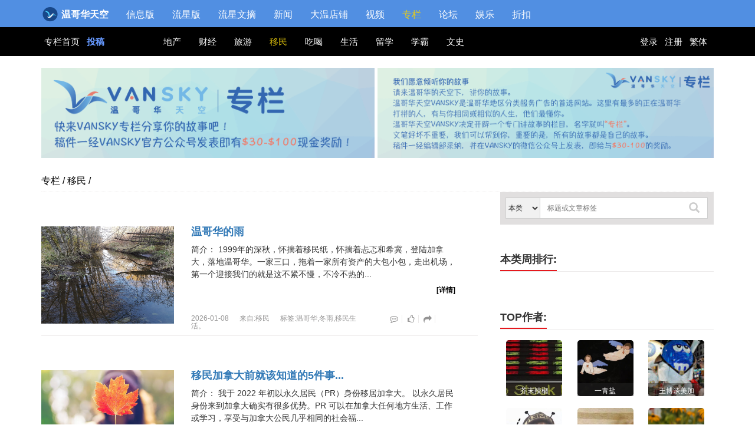

--- FILE ---
content_type: text/html; charset=utf-8
request_url: https://www.vansky.com/specialcolumn/class/4.html
body_size: 10263
content:
<head>
<link rel="canonical" href="https://www.vansky.com/specialcolumn/class/4.html" />
<link rel="alternate" hreflang="zh-ca" href="https://www.vansky.com/specialcolumn/class/4.html" /><link rel="alternate" hreflang="zh-mo" href="https://www.vansky.org/specialcolumn/class/4.html" /><link rel="alternate" hreflang="zh-cn" href="https://www.vanskyca.com/specialcolumn/class/4.html" />
</head>
<!DOCTYPE html>
<html class="no-js" lang="zh-CN">
<head>
<!--[if lt IE 9]>
    <meta http-equiv="Content-Type" content="text/html; charset=utf-8" />
    <![endif]-->
<!--[if (gte IE 9)|(!IE)]><!-->
    <meta charset="UTF-8" />
    <!--<![endif]-->
<meta http-equiv="X-UA-Compatible" content="IE=Edge" />
<meta name="renderer" content="webkit" />
<meta name="viewport" content="width=device-width, initial-scale=1.0, user-scalable=no">
<link rel="SHORTCUT ICON" href="/favicon.ico" type="image/x-icon"/>
<title>
移民温哥华专栏 - vanskyca
</title>
<meta name="description" content="温哥华专栏移民频道是温哥华本地分享移民的首选专栏博客平台，无论你是谁，不论你来大温多久，在这里你可以分享你的生活感受 － vanskyca" />
<meta name="keywords" content="温哥华专栏: 视频，约饭，吃饭，餐馆，饮食，美食，餐券，打折 - 温哥华天空 - vanskyca" />
<meta name="robots" content="" />
<meta name="toTop" content="true">
<link href="/css/bootstrap.min.css" rel="stylesheet" />
<link href="/css/specialcolumn.css?v=2.0.1" rel="stylesheet" />
<link rel="stylesheet" href="/css/font-awesome.min.css">
<script src="/js/analytics.js"></script>
<script src="/bootstrap/js/jquery.js"></script>
<script src="/bootstrap/js/bootstrap.min.js"></script>
<script src="/bootstrap/js/jquery.mobile.custom.min.js"></script>
<script src="/bootstrap/js/modernizr.js"></script>
<script src="/bootstrap/js/nav.js"></script>
<script src="/js/jquery.traditional.js"></script>
<script>
        $(function() {
            $("#traditional_id").traditional({
                cookie_name: 'lang'
            });
        });
    </script>
<script src="/js/jquery.jscroll.js"></script>
<!--[if lt IE 9]>
    <script src="/bootstrap/js/selectivizr.js">
    </script>
    <![endif]-->
<style type="text/css">

        .bs-example .top-2{color:#FFFFFF;background-image:linear-gradient(to bottom,#679de5 0,#3B81DE 100%)}
        .nav-m li a{color:#FFFFFF}
        a.repast_submenu_top:focus{color:rgb(235,206,19)}
        ul.web_repast_submenu{padding:0px;margin:0px;position:absolute;width:100px;background-color:#518fe2;z-index: 999999999;left:-30px;box-shadow: 2px 2px 2px rgba(0,0,0,0.3)}
        ul.web_repast_submenu li{padding-left:18px;box-sizing: border-box;margin-right:0px;}
        ul.web_repast_submenu li a{font-size:15px;line-height: 39px}
        .nav>li>a:focus, .nav>li>a:hover{background-color:#89b9fb}

      .navbar-brand-new{
        font-size: 18;
        font-weight: 900;
        color: #fff;
        padding-left: 10px;
        float: left;
      }

      .sticky{
        position: fixed;
        width: 100%;
        z-index:10000;
        top:0;
      }

      .carousel-indicators{
        z-index:8;
      }

      @media(max-width: 1023px) {
        .searchNav_left{
          line-height:30px;
        }
      }
      @media(min-width: 1024px) {
        .searchNav_left{
          line-height:49px;
        }
      }
      #icon-logo{
        width: 28px;
        margin-top: -2px;
        margin-left: -3px;
        padding-right: 2px;
      }

    </style>
</head>
<body>
<div style="display:none">
<img id="weixin_share" src="" alt="wxshare">
</div>
<header class="header clearfix">
<nav id="navbar-s" style="margin-bottom:0px">
<div class="container clearfix">
<div class="bs-example visible-xs-inline visible-sm-inline">
<span class="btn_right">
<a class="btn btn-primary" role="button" data-toggle="collapse" href="#collapseExample" aria-expanded="true" aria-controls="collapseExample" style="text-align: right;" title="link">
<span class="glyphicon glyphicon-menu-hamburger top-nav-btn" style="top:8px">
&nbsp;
</span>
</a>
</span>
<b><a title="vansky" class="navbar-brand-new" style="display:-webkit-inline-box;display:-ms-inline-flexbox;" href="https://www.vansky.com" itemprop="url"><img id="icon-logo" src="/images/vansky_logo/vs_round_logo.svg" alt="logo"> 温哥华天空</a></b>
<div class="collapse" id="collapseExample" aria-expanded="true" style="float: left;">
<ul class="nav top-2 nav-m" itemscope itemtype="https://www.schema.org/SiteNavigationElement">
<li itemprop="name">
<a href="/info/index.html" title="信息版">信息版</a>
</li>
<li itemprop="name">
<a href="/lxb/index.html" title="流星版">流星版</a>
</li>
<li itemprop="name">
<a href="/lxwz/index.html" title="流星文摘">流星文摘</a>
</li>
<li itemprop="name">
<a href="/news/index.html" title="新闻">新闻</a>
</li>
<li itemprop="name">
<a href="javascript:call_repast_submenu()" class="repast_submenu_top restaurant_a_color dietary_a_color" title="大温店铺">大温店铺</a>
<a href="/restaurant/index.html" style="display:none" class="repast_submenu restaurant_a_color" title="店铺">&nbsp;&nbsp; - 店铺</a>
<a href="/dietary/index.html" style="display:none" class="repast_submenu dietary_a_color" title="约饭">&nbsp;&nbsp; - 约饭</a>
</li>
<li itemprop="name">
<a href="/video/index.html" class="video_a_color" title="视频">视频</a>
</li>
<li itemprop="name">
<a href="/specialcolumn/index.html" class="special_column_a_color" style="color:rgb(235,206,19)" title="专栏">专栏</a>
</li>
<li itemprop="name">
<a href="/skyforum/" title="论坛">论坛</a>
</li>
<li itemprop="name">
<a href="javascript:call_repast_submenu1()" class="repast_submenu_top restaurant_a_color" title="娱乐">娱乐</a>
<a href="/vote/chinavoice2016/index.html" style="display:none" class="repast_submenu1" title="2016好声音">&nbsp;&nbsp; - 2016好声音</a>
<a href="/vote/xiaokaxiu2016/index.html" style="display:none" class="repast_submenu1" title="Sky秀">&nbsp;&nbsp; - Sky秀</a>
</li>
<li itemprop="name"><a href="/discount/index.html" title="折扣">折扣</a></li>
<li itemprop="name">
<div class="btn-group pull-right">
<a href="/user/login" target="_self" class="btn btn-primary btn-sm navbar-btn" style="_height:26px;" title="登录">登录</a>
<a href="/user/signup" class="btn btn-primary btn-sm navbar-btn" style="_height:26px;" title="注册">注册</a>
</div>
</li>
</ul>
</div>
</div>
<ul class="hidden-xs hidden-sm" itemscope itemtype="https://www.schema.org/SiteNavigationElement">
<li itemprop="name">
<b><a href="https://www.vansky.com" itemprop="url" style="display:inline-table" title="vansky"><img id="icon-logo" src="/images/vansky_logo/vs_round_logo.svg" alt="logo"> 温哥华天空</a></b>
</li>
<li itemprop="name">
<a href="/info/index.html" itemprop="url" title=""信息版>信息版</a>
</li>
<li itemprop="name">
<a href="/lxb/index.html" itemprop="url" title=""流星版>流星版</a>
</li>
<li itemprop="name">
<a href="/lxwz/index.html" itemprop="url" title="流星文摘">流星文摘</a>
</li>
<li itemprop="name">
<a href="/news/index.html" itemprop="url" title="新闻">新闻</a>
</li>
<li style="position:relative" class="web_repast_submenu_top" itemprop="name">
<a href="javascript:void(0)" class="restaurant_a_color dietary_a_color" itemprop="url" title="大温店铺">大温店铺</a>
<ul style="display:none;" class="web_repast_submenu">
<li itemprop="name"><a href="/restaurant/index.html" class="restaurant_a_color" itemprop="url" title="店铺">店铺</a></li>
<li itemprop="name"><a href="/dietary/index.html" class="dietary_a_color" itemprop="url" title="约饭">约饭</a></li>
</ul>
</li>
<li itemprop="name">
<a href="/video/index.html" class="video_a_color" itemprop="url" title="视频">视频</a>
</li>
<li itemprop="name">
<a href="/specialcolumn/index.html" class="special_column_a_color" style="color:rgb(235,206,19)" itemprop="url" title="专栏">专栏</a>
</li>
<li itemprop="name">
<a href="/skyforum/" itemprop="url" title="论坛">论坛</a>
</li>
<li style="position:relative" class="web_repast_submenu_top" itemprop="name">
<a href="javascript:void(0)" class="restaurant_a_color dietary_a_color" itemprop="url" title="娱乐">娱乐</a>
<ul style="display:none;" class="web_repast_submenu">
<li itemprop="name"><a href="/vote/chinavoice2016/index.html" class="restaurant_a_color" itemprop="url" title="2016好声音">2016好声音</a></li>
<li itemprop="name"><a sty href="/vote/xiaokaxiu2016/index.html" class="dietary_a_color" itemprop="url" title="Sky秀">Sky秀</a></li>
</ul>
</li>
<li itemprop="name"><a href="/discount/index.html" itemprop="url" title="折扣">折扣</a></li>
</ul>
</div>
<div class="scols_search_header col-xs-12">
<div class="scols_search_nav col-md-12 col-xs-12 col-sm-12" style="margin-top:-5px;">
<div class="container top_column">
<ul class="col-md-2 col-sm-2 hidden-xs searchNav_left">
<a href="/specialcolumn/index.html" title="专栏首页">
专栏首页
</a> &nbsp; <a href="/user/specialcolumn/tosubmission" id="post" title="投稿">投稿</a>
</ul>
<ul class="col-md-6 col-sm-6   col-xs-12  searchNav_left" style="padding:0px 5px;">
<a href="/specialcolumn/index.html" class="hidden-md hidden-lg hidden-sm" style="color:#6699ff; margin-left:1px;" title="首页">&nbsp;首页&nbsp;&nbsp;&nbsp;&nbsp;</a>
<a href="/specialcolumn/class/1.html" class="topScClass " title="地产">地产</a>
&nbsp;
<a href="/specialcolumn/class/2.html" class="topScClass " title="财经">财经</a>
&nbsp;
<a href="/specialcolumn/class/3.html" class="topScClass " title="旅游">旅游</a>
&nbsp;
<a href="/specialcolumn/class/4.html" class="topScClass active" title="移民">移民</a>
&nbsp;
<a href="/specialcolumn/class/5.html" class="topScClass " title="吃喝">吃喝</a>
&nbsp;
<a href="/specialcolumn/class/6.html" class="topScClass " title="生活">生活</a>
&nbsp;
<a href="/specialcolumn/class/7.html" class="topScClass " title="留学">留学</a>
&nbsp;
<a href="/specialcolumn/class/8.html" class="topScClass " title="学霸">学霸</a>
&nbsp;
<a href="/specialcolumn/class/10.html" class="topScClass " title="文史">文史</a>
&nbsp;
</ul>
<ul class="col-md-4 col-sm-4  ''  searchNav_right">
<a href="/user/login" class="hidden-xs" title="登录">登录</a>
<a href="/user/signup" class="hidden-xs" title="注册">注册</a>
<a id="traditional_id" class="hidden-xs" href="javascript:void(0);" title="繁体">繁体</a>
</ul>
</div>
</div>
</div>
</nav>
</header>
<div class="space">
</div>
<script>
    var model = window.location.pathname.substring(1, window.location.pathname.indexOf('/', 1));
    $('a.' + model + '_a_color').css('color', '#EBCE13');

    function call_repast_submenu(){
        if($('.repast_submenu').is(":hidden")){
            $('.repast_submenu').show();
        }else{
            $('.repast_submenu').hide();
        }
    }

    function call_repast_submenu1(){
        if($('.repast_submenu1').is(":hidden")){
            $('.repast_submenu1').show();
        }else{
            $('.repast_submenu1').hide();
        }
  }

    $('.web_repast_submenu_top').mouseover(function(){
        obj = $(this).find('ul.web_repast_submenu');
        obj.show();
    });

    $('.web_repast_submenu_top').mouseout(function(){

        obj = $(this).find('ul.web_repast_submenu');
        obj.hide();
    });


    window.onscroll = function() {stickynav()};

var navbar = document.getElementById("navbar-s");
var sticky = navbar.offsetTop;

function stickynav() {


  if (window.pageYOffset >= sticky) {
    navbar.classList.add("sticky");
    $('.space').css('height', '110px');

  } else {
    navbar.classList.remove("sticky");
  }



}


</script>
<style type="text/css">
          .qrcodes{position:absolute;top:30px;right:25px;z-index: 99999;display:none}
          .sc-arrow-left{
              left: -6px;
              top: -26px;
              width: 0;
              height: 0;
              border-top: 40px solid transparent;
              border-bottom: 40px solid transparent;
              border-right: 40px solid red;
              position: absolute;
              transform: rotate(45deg);
          }
          .sc-arrow-text{
              left: -3px;
              top: 13px;
              color: #ffffff;
              position: absolute;
              font-size: 12px;
              transform: rotate(-45deg);
          }
      </style>
<script src="/js/jquery.qrcode.min.js?v=24.4.9"></script>
<script src="/js/specialcolumn/common.js?v=24.4.9"></script>
<script src="/js/specialcolumn/toTop.js?v=24.4.9"></script>
<div id="scols_column">
<style>
    #post{
    color: #6699ff;
    font-weight:800;
    }
    #post:hover{
    color: #fdd700;
    }

}


</style>
<div class="hidden-sm hidden-md hidden-lg col-xs-12 play-img">
<div id="myCarousel" class="carousel slide" data-ride="carousel">
<ol class="carousel-indicators">
<li data-target="#myCarousel" data-slide-to="0" class="active">
</li>
<li data-target="#myCarousel" data-slide-to="1" class="">
</li>
<li data-target="#myCarousel" data-slide-to="2" class="">
</li>
</ol>
<div class="carousel-inner">
<div class="item active">
<a href="/specialcolumn/detail/6285.html" title="温哥华的雨"><img src="/usermedia/58040/260108141413_IMG_20201108_135835.jpg" alt="图片"></a>
<div class="carousel-title">
<span>
温哥华的雨
</span>
</div>
</div>
<div class="item ">
<a href="/specialcolumn/detail/6272.html" title="移民加拿大前就该知道的5件事..."><img src="/usermedia/126079/251228100249_WX20251228-1002102x.png" alt="图片"></a>
<div class="carousel-title">
<span>
移民加拿大前就该知道的5件事...
</span>
</div>
</div>
<div class="item ">
<a href="/specialcolumn/detail/6255.html" title="回国=在加拿大混不下去吗？"><img src="/usermedia/126079/251211125609_WX20251211-1255552x.png" alt="图片"></a>
<div class="carousel-title">
<span>
回国=在加拿大混不下去吗？
</span>
</div>
</div>
</div>
</div>
</div>
<div class="scols_search_center column-center">
<div class="container">
<div class="banner col-md-12 hidden-xs col-sm-12">
<div class=" col-md-6  col-sm-6">
<img src="/agdg/vans/sp_banner-01.png" class="img-responsive banner_1" alt="专栏">
</div>
<div class=" col-md-6  col-sm-6">
<img src="/agdg/vans/sp_banner-03.png" class="img-responsive" alt="专栏">
</div>
</div>
<form action="/specialcolumn/class/4.html" method="post" name="form1">
<div class="scols_search-input  xs-searchInput hidden-sm hidden-md hidden-lg col-xs-12">
<div class="form-group scols_select col-md-2 col-xs-2 col-sm-2">
<select>
<option>
本类
</option>
</select>
</div>
<div class="scols_input col-md-10 col-xs-10 col-sm-10">
<input type="text" id="keyword" name="keyword" value="" placeholder="标题或文章标签">
<a href="javascript:document.form1.submit();" title="提交">
<i class="glyphicon glyphicon-search search-i" aria-hidden="true">
</i>
</a>
</div>
</div>
</form>
<div class="scols_searchMain col-md-12 col-xs-12 col-sm-12">
<div class="scols_page_navLink hidden-xs" style="font-size:16px">
<h1 style="font-size:16px;display:initial;">
<a href="javascript:void(0)" title="专栏">专栏</a>
<a href="javascript:void(0)" title="/">/</a>
<a href="javascript:void(0)" title="移民">移民</a>
<a href="javascript:void(0)" title="/">/</a></h1>
</div>
<div class="col-md-8 col-xs-12 col-sm-8 layout_lefts">
<div class="scols_listBox  col-md-12 col-xs-12 col-sm-12">
<div class="scols_search-list col-md-12 col-xs-12 col-sm-12">
<div class="col-md-4 col-xs-4 col-sm-4">
<a href="/specialcolumn/detail/6285.html" target="_blank" title="温哥华的雨"><img src="/usermedia/58040/260108141413_IMG_20201108_135835.jpg" class="img-responsive list-img first-img" alt="img"></a>
</div>
<div class="col-md-8  scols_intro">
<h4 class="scols_intro_title">
<a href="/specialcolumn/detail/6285.html" target="_blank" title="温哥华的雨">温哥华的雨</a>
</h4>
<h5 class="scols_intro_cont">
<a href="/specialcolumn/detail/6285.html" target="_blank" class="link" title="温哥华的雨"> <span>
简介：
</span>
1999年的深秋，怀揣着移民纸，怀揣着忐忑和希冀，登陆加拿大，落地温哥华。一家三口，拖着一家所有资产的大包小包，走出机场，第一个迎接我们的就是这不紧不慢，不冷不热的...
</a>
</h5>
<h6 class="scols_intro_moreLink col-md-12 col-xs-12 col-sm-12">
<a href="/specialcolumn/detail/6285.html" class="more" title="温哥华的雨">
[详情]
</a>
</h6>
<h6 class="scols_intro_time col-md-12 col-xs-12 col-sm-12">
<div class="col-md-8 col-xs-8 col-sm-8">
<span>
2026-01-08
</span>
<span>
来自:移民
</span>
<span>
标签:温哥华,冬雨,移民生活。
</span>
</div>
<div class="col-md-4 col-xs-4 col-sm-4 scols_share">
<a href="/specialcolumn/detail/6285.html#comment" title="评论">
<i class="fa fa-commenting-o" aria-hidden="true">
</i>
</a>
<a href="javascript:void(0)" onclick="addPraiseNum(6285,null)" title="赞">
<i class="fa fa-thumbs-o-up" aria-hidden="true">
</i>
</a>
<a href="" title="share">
<i class="fa fa-share" aria-hidden="true" onclick="qrcode_display(this,event)">
</i>
</a>
<span id="qrcode6285" data="6285" class="qrcodes"></span>
</div>
</h6>
</div>
</div>
<div class="col-md-12 col-xs-12 col-sm-12 border-bottom">
</div>
</div>
<div class="scols_listBox  col-md-12 col-xs-12 col-sm-12">
<div class="scols_search-list col-md-12 col-xs-12 col-sm-12">
<div class="col-md-4 col-xs-4 col-sm-4">
<a href="/specialcolumn/detail/6272.html" target="_blank" title="移民加拿大前就该知道的5件事..."><img src="/usermedia/126079/251228100249_WX20251228-1002102x.png" class="img-responsive list-img first-img" alt="img"></a>
</div>
<div class="col-md-8  scols_intro">
<h4 class="scols_intro_title">
<a href="/specialcolumn/detail/6272.html" target="_blank" title="移民加拿大前就该知道的5件事...">移民加拿大前就该知道的5件事...</a>
</h4>
<h5 class="scols_intro_cont">
<a href="/specialcolumn/detail/6272.html" target="_blank" class="link" title="移民加拿大前就该知道的5件事..."> <span>
简介：
</span>
我于 2022 年初以永久居民（PR）身份移居加拿大。
以永久居民身份来到加拿大确实有很多优势。PR 可以在加拿大任何地方生活、工作或学习，享受与加拿大公民几乎相同的社会福...
</a>
</h5>
<h6 class="scols_intro_moreLink col-md-12 col-xs-12 col-sm-12">
<a href="/specialcolumn/detail/6272.html" class="more" title="移民加拿大前就该知道的5件事...">
[详情]
</a>
</h6>
<h6 class="scols_intro_time col-md-12 col-xs-12 col-sm-12">
<div class="col-md-8 col-xs-8 col-sm-8">
<span>
2025-12-28
</span>
<span>
来自:移民
</span>
<span>
标签:吃了亏才学会!移民前该知道的5件事..
</span>
</div>
<div class="col-md-4 col-xs-4 col-sm-4 scols_share">
<a href="/specialcolumn/detail/6272.html#comment" title="评论">
<i class="fa fa-commenting-o" aria-hidden="true">
</i>
</a>
<a href="javascript:void(0)" onclick="addPraiseNum(6272,null)" title="赞">
<i class="fa fa-thumbs-o-up" aria-hidden="true">
</i>
</a>
<a href="" title="share">
<i class="fa fa-share" aria-hidden="true" onclick="qrcode_display(this,event)">
</i>
</a>
<span id="qrcode6272" data="6272" class="qrcodes"></span>
</div>
</h6>
</div>
</div>
<div class="col-md-12 col-xs-12 col-sm-12 border-bottom">
</div>
</div>
<div class="scols_listBox  col-md-12 col-xs-12 col-sm-12">
<div class="scols_search-list col-md-12 col-xs-12 col-sm-12">
<div class="col-md-4 col-xs-4 col-sm-4">
<a href="/specialcolumn/detail/6255.html" target="_blank" title="回国=在加拿大混不下去吗？"><img src="/usermedia/126079/251211125609_WX20251211-1255552x.png" class="img-responsive list-img first-img" alt="img"></a>
</div>
<div class="col-md-8  scols_intro">
<h4 class="scols_intro_title">
<a href="/specialcolumn/detail/6255.html" target="_blank" title="回国=在加拿大混不下去吗？">回国=在加拿大混不下去吗？</a>
</h4>
<h5 class="scols_intro_cont">
<a href="/specialcolumn/detail/6255.html" target="_blank" class="link" title="回国=在加拿大混不下去吗？"> <span>
简介：
</span>
来加拿大留学的小伙伴们，拿到文凭毕业之后通常都会面临一个艰难的抉择：留下 or 回国？
很多同学心里虽然倾向回国，但却怕被国内的亲戚朋友认为自己&ldquo;在加拿大混不...
</a>
</h5>
<h6 class="scols_intro_moreLink col-md-12 col-xs-12 col-sm-12">
<a href="/specialcolumn/detail/6255.html" class="more" title="回国=在加拿大混不下去吗？">
[详情]
</a>
</h6>
<h6 class="scols_intro_time col-md-12 col-xs-12 col-sm-12">
<div class="col-md-8 col-xs-8 col-sm-8">
<span>
2025-12-11
</span>
<span>
来自:移民
</span>
<span>
标签:回国=在加拿大混不下去吗？
</span>
</div>
<div class="col-md-4 col-xs-4 col-sm-4 scols_share">
<a href="/specialcolumn/detail/6255.html#comment" title="评论">
<i class="fa fa-commenting-o" aria-hidden="true">
</i>
</a>
<a href="javascript:void(0)" onclick="addPraiseNum(6255,null)" title="赞">
<i class="fa fa-thumbs-o-up" aria-hidden="true">
</i>
</a>
<a href="" title="share">
<i class="fa fa-share" aria-hidden="true" onclick="qrcode_display(this,event)">
</i>
</a>
<span id="qrcode6255" data="6255" class="qrcodes"></span>
</div>
</h6>
</div>
</div>
<div class="col-md-12 col-xs-12 col-sm-12 border-bottom">
</div>
</div>
<div class="scols_listBox  col-md-12 col-xs-12 col-sm-12">
<div class="scols_search-list col-md-12 col-xs-12 col-sm-12">
<div class="col-md-4 col-xs-4 col-sm-4">
<a href="/specialcolumn/detail/6251.html" target="_blank" title="我在国内是讲师，在加拿大只能当保安"><img src="/usermedia/126079/251208095721_WX20251208-0957032x.png" class="img-responsive list-img first-img" alt="img"></a>
</div>
<div class="col-md-8  scols_intro">
<h4 class="scols_intro_title">
<a href="/specialcolumn/detail/6251.html" target="_blank" title="我在国内是讲师，在加拿大只能当保安">我在国内是讲师，在加拿大只能当保安</a>
</h4>
<h5 class="scols_intro_cont">
<a href="/specialcolumn/detail/6251.html" target="_blank" class="link" title="我在国内是讲师，在加拿大只能当保安"> <span>
简介：
</span>
我坐在招聘经理的对面，看着他翻看我的简历，努力压住因紧张而不停轻颤的膝盖。
他扫完简历，语气近乎温和地说：&ldquo;你的工作经验很丰富，但没有加拿大本地经验。&rdquo...
</a>
</h5>
<h6 class="scols_intro_moreLink col-md-12 col-xs-12 col-sm-12">
<a href="/specialcolumn/detail/6251.html" class="more" title="我在国内是讲师，在加拿大只能当保安">
[详情]
</a>
</h6>
<h6 class="scols_intro_time col-md-12 col-xs-12 col-sm-12">
<div class="col-md-8 col-xs-8 col-sm-8">
<span>
2025-12-08
</span>
<span>
来自:移民
</span>
<span>
标签:我在国内是讲师,在加拿大只能当保安
</span>
</div>
<div class="col-md-4 col-xs-4 col-sm-4 scols_share">
<a href="/specialcolumn/detail/6251.html#comment" title="评论">
<i class="fa fa-commenting-o" aria-hidden="true">
</i>
</a>
<a href="javascript:void(0)" onclick="addPraiseNum(6251,null)" title="赞">
<i class="fa fa-thumbs-o-up" aria-hidden="true">
</i>
</a>
<a href="" title="share">
<i class="fa fa-share" aria-hidden="true" onclick="qrcode_display(this,event)">
</i>
</a>
<span id="qrcode6251" data="6251" class="qrcodes"></span>
</div>
</h6>
</div>
</div>
<div class="col-md-12 col-xs-12 col-sm-12 border-bottom">
</div>
</div>
<div class="scols_listBox  col-md-12 col-xs-12 col-sm-12">
<div class="scols_search-list col-md-12 col-xs-12 col-sm-12">
<div class="col-md-4 col-xs-4 col-sm-4">
<a href="/specialcolumn/detail/6221.html" target="_blank" title="《母亲在厨房里抖的肩膀》"><img src="/usermedia/103107/251117153005_ChatGPT Image Nov 17 2025 03_29_44 PM.png" class="img-responsive list-img first-img" alt="img"></a>
</div>
<div class="col-md-8  scols_intro">
<h4 class="scols_intro_title">
<a href="/specialcolumn/detail/6221.html" target="_blank" title="《母亲在厨房里抖的肩膀》">《母亲在厨房里抖的肩膀》</a>
</h4>
<h5 class="scols_intro_cont">
<a href="/specialcolumn/detail/6221.html" target="_blank" class="link" title="《母亲在厨房里抖的肩膀》"> <span>
简介：
</span>
餐厅的灯在凌晨一点终于熄灭，只剩厨房里那盏昏黄的小灯，像被遗落在黑暗中的一粒火星，孤零零地亮着。她推开家门时，看见母亲坐在餐桌旁，双手捧着那条油渍斑驳的旧围裙。...
</a>
</h5>
<h6 class="scols_intro_moreLink col-md-12 col-xs-12 col-sm-12">
<a href="/specialcolumn/detail/6221.html" class="more" title="《母亲在厨房里抖的肩膀》">
[详情]
</a>
</h6>
<h6 class="scols_intro_time col-md-12 col-xs-12 col-sm-12">
<div class="col-md-8 col-xs-8 col-sm-8">
<span>
2025-11-20
</span>
<span>
来自:移民
</span>
<span>
标签:
</span>
</div>
<div class="col-md-4 col-xs-4 col-sm-4 scols_share">
<a href="/specialcolumn/detail/6221.html#comment" title="评论">
<i class="fa fa-commenting-o" aria-hidden="true">
</i>
</a>
<a href="javascript:void(0)" onclick="addPraiseNum(6221,null)" title="赞">
<i class="fa fa-thumbs-o-up" aria-hidden="true">
</i>
</a>
<a href="" title="share">
<i class="fa fa-share" aria-hidden="true" onclick="qrcode_display(this,event)">
</i>
</a>
<span id="qrcode6221" data="6221" class="qrcodes"></span>
</div>
</h6>
</div>
</div>
<div class="col-md-12 col-xs-12 col-sm-12 border-bottom">
</div>
</div>
<div class="scols_listBox  col-md-12 col-xs-12 col-sm-12">
<div class="scols_search-list col-md-12 col-xs-12 col-sm-12">
<div class="col-md-4 col-xs-4 col-sm-4">
<a href="/specialcolumn/detail/6201.html" target="_blank" title="加拿大两名华裔老人斗殴, 一人殒命!"><img src="/usermedia/126079/251030173618_WX20251030-1735542x.png" class="img-responsive list-img first-img" alt="img"></a>
</div>
<div class="col-md-8  scols_intro">
<h4 class="scols_intro_title">
<a href="/specialcolumn/detail/6201.html" target="_blank" title="加拿大两名华裔老人斗殴, 一人殒命!">加拿大两名华裔老人斗殴, 一人殒命!</a>
</h4>
<h5 class="scols_intro_cont">
<a href="/specialcolumn/detail/6201.html" target="_blank" class="link" title="加拿大两名华裔老人斗殴, 一人殒命!"> <span>
简介：
</span>
近日，加拿大阿尔伯塔省卡尔加里市发生一起令人惋惜的惨剧，两名年逾七旬的华裔老人因争执大打出手，最终导致一人身亡，另一人被控过失杀人罪！
卡尔加里警方通报，10月21...
</a>
</h5>
<h6 class="scols_intro_moreLink col-md-12 col-xs-12 col-sm-12">
<a href="/specialcolumn/detail/6201.html" class="more" title="加拿大两名华裔老人斗殴, 一人殒命!">
[详情]
</a>
</h6>
<h6 class="scols_intro_time col-md-12 col-xs-12 col-sm-12">
<div class="col-md-8 col-xs-8 col-sm-8">
<span>
2025-10-30
</span>
<span>
来自:移民
</span>
<span>
标签:加拿大两名华裔老人斗殴,一人殒命!
</span>
</div>
<div class="col-md-4 col-xs-4 col-sm-4 scols_share">
<a href="/specialcolumn/detail/6201.html#comment" title="评论">
<i class="fa fa-commenting-o" aria-hidden="true">
</i>
</a>
<a href="javascript:void(0)" onclick="addPraiseNum(6201,null)" title="赞">
<i class="fa fa-thumbs-o-up" aria-hidden="true">
</i>
</a>
<a href="" title="share">
<i class="fa fa-share" aria-hidden="true" onclick="qrcode_display(this,event)">
</i>
</a>
<span id="qrcode6201" data="6201" class="qrcodes"></span>
</div>
</h6>
</div>
</div>
<div class="col-md-12 col-xs-12 col-sm-12 border-bottom">
</div>
</div>
<div class="scols_listBox  col-md-12 col-xs-12 col-sm-12">
<div class="scols_search-list col-md-12 col-xs-12 col-sm-12">
<div class="col-md-4 col-xs-4 col-sm-4">
<a href="/specialcolumn/detail/6199.html" target="_blank" title="来加3月崩溃又重生，爬起来继续走！"><img src="/usermedia/126079/251028134152_WX20251028-1340532x.png" class="img-responsive list-img first-img" alt="img"></a>
</div>
<div class="col-md-8  scols_intro">
<h4 class="scols_intro_title">
<a href="/specialcolumn/detail/6199.html" target="_blank" title="来加3月崩溃又重生，爬起来继续走！">来加3月崩溃又重生，爬起来继续走！</a>
</h4>
<h5 class="scols_intro_cont">
<a href="/specialcolumn/detail/6199.html" target="_blank" class="link" title="来加3月崩溃又重生，爬起来继续走！"> <span>
简介：
</span>
很抱歉通知你，我们打算给另一个申请人租房子。
这个消息宛如晴天霹雳！
本想租这个house，结果就一天就没有了。
我瞬间感觉天旋地转，整个人又开始panic attack。
这几天...
</a>
</h5>
<h6 class="scols_intro_moreLink col-md-12 col-xs-12 col-sm-12">
<a href="/specialcolumn/detail/6199.html" class="more" title="来加3月崩溃又重生，爬起来继续走！">
[详情]
</a>
</h6>
<h6 class="scols_intro_time col-md-12 col-xs-12 col-sm-12">
<div class="col-md-8 col-xs-8 col-sm-8">
<span>
2025-10-28
</span>
<span>
来自:移民
</span>
<span>
标签:加拿大崩溃后的重生,爬起来继续走！
</span>
</div>
<div class="col-md-4 col-xs-4 col-sm-4 scols_share">
<a href="/specialcolumn/detail/6199.html#comment" title="评论">
<i class="fa fa-commenting-o" aria-hidden="true">
</i>
</a>
<a href="javascript:void(0)" onclick="addPraiseNum(6199,null)" title="赞">
<i class="fa fa-thumbs-o-up" aria-hidden="true">
</i>
</a>
<a href="" title="share">
<i class="fa fa-share" aria-hidden="true" onclick="qrcode_display(this,event)">
</i>
</a>
<span id="qrcode6199" data="6199" class="qrcodes"></span>
</div>
</h6>
</div>
</div>
<div class="col-md-12 col-xs-12 col-sm-12 border-bottom">
</div>
</div>
<div class="scols_listBox  col-md-12 col-xs-12 col-sm-12">
<div class="scols_search-list col-md-12 col-xs-12 col-sm-12">
<div class="col-md-4 col-xs-4 col-sm-4">
<a href="/specialcolumn/detail/6192.html" target="_blank" title="国人看海外：普通人的移民路多凄苦"><img src="/usermedia/126079/251023154703_WX20251023-1546472x.png" class="img-responsive list-img first-img" alt="img"></a>
</div>
<div class="col-md-8  scols_intro">
<h4 class="scols_intro_title">
<a href="/specialcolumn/detail/6192.html" target="_blank" title="国人看海外：普通人的移民路多凄苦">国人看海外：普通人的移民路多凄苦</a>
</h4>
<h5 class="scols_intro_cont">
<a href="/specialcolumn/detail/6192.html" target="_blank" class="link" title="国人看海外：普通人的移民路多凄苦"> <span>
简介：
</span>
曾经，移民是一种希望，是许多人改变命运的起点。
那时候，只要肯吃苦、敢闯，哪怕带着一点积蓄出国，也能靠勤劳和时间积累出财富，最终拥有一份体面的生活。那时的&ldquo;...
</a>
</h5>
<h6 class="scols_intro_moreLink col-md-12 col-xs-12 col-sm-12">
<a href="/specialcolumn/detail/6192.html" class="more" title="国人看海外：普通人的移民路多凄苦">
[详情]
</a>
</h6>
<h6 class="scols_intro_time col-md-12 col-xs-12 col-sm-12">
<div class="col-md-8 col-xs-8 col-sm-8">
<span>
2025-10-23
</span>
<span>
来自:移民
</span>
<span>
标签:国人看海外：普通人的移民路多凄苦
</span>
</div>
<div class="col-md-4 col-xs-4 col-sm-4 scols_share">
<a href="/specialcolumn/detail/6192.html#comment" title="评论">
<i class="fa fa-commenting-o" aria-hidden="true">
</i>
</a>
<a href="javascript:void(0)" onclick="addPraiseNum(6192,null)" title="赞">
<i class="fa fa-thumbs-o-up" aria-hidden="true">
</i>
</a>
<a href="" title="share">
<i class="fa fa-share" aria-hidden="true" onclick="qrcode_display(this,event)">
</i>
</a>
<span id="qrcode6192" data="6192" class="qrcodes"></span>
</div>
</h6>
</div>
</div>
<div class="col-md-12 col-xs-12 col-sm-12 border-bottom">
</div>
</div>
<div class="scols_listBox  col-md-12 col-xs-12 col-sm-12">
<div class="scols_search-list col-md-12 col-xs-12 col-sm-12">
<div class="col-md-4 col-xs-4 col-sm-4">
<a href="/specialcolumn/detail/6187.html" target="_blank" title="回流中国后 我再次润回加拿大"><img src="/usermedia/133823/251020130411_WeChat Screenshot_20251020130326.png" class="img-responsive list-img first-img" alt="img"></a>
</div>
<div class="col-md-8  scols_intro">
<h4 class="scols_intro_title">
<a href="/specialcolumn/detail/6187.html" target="_blank" title="回流中国后 我再次润回加拿大">回流中国后 我再次润回加拿大</a>
</h4>
<h5 class="scols_intro_cont">
<a href="/specialcolumn/detail/6187.html" target="_blank" class="link" title="回流中国后 我再次润回加拿大"> <span>
简介：
</span>
随着中国的快速发展，一些人开始回国寻找新的机遇，同时也有一些人来加拿大开辟新生活，不管是来还是去，都没有对错，只是个人选择不同而已。一位网友分享了自己在加拿大陪...
</a>
</h5>
<h6 class="scols_intro_moreLink col-md-12 col-xs-12 col-sm-12">
<a href="/specialcolumn/detail/6187.html" class="more" title="回流中国后 我再次润回加拿大">
[详情]
</a>
</h6>
<h6 class="scols_intro_time col-md-12 col-xs-12 col-sm-12">
<div class="col-md-8 col-xs-8 col-sm-8">
<span>
</span>
<span>
来自:移民
</span>
<span>
标签:
</span>
</div>
<div class="col-md-4 col-xs-4 col-sm-4 scols_share">
<a href="/specialcolumn/detail/6187.html#comment" title="评论">
<i class="fa fa-commenting-o" aria-hidden="true">
</i>
</a>
<a href="javascript:void(0)" onclick="addPraiseNum(6187,null)" title="赞">
<i class="fa fa-thumbs-o-up" aria-hidden="true">
</i>
</a>
<a href="" title="share">
<i class="fa fa-share" aria-hidden="true" onclick="qrcode_display(this,event)">
</i>
</a>
<span id="qrcode6187" data="6187" class="qrcodes"></span>
</div>
</h6>
</div>
</div>
<div class="col-md-12 col-xs-12 col-sm-12 border-bottom">
</div>
</div>
<div class="scols_listBox  col-md-12 col-xs-12 col-sm-12">
<div class="scols_search-list col-md-12 col-xs-12 col-sm-12">
<div class="col-md-4 col-xs-4 col-sm-4">
<a href="/specialcolumn/detail/6184.html" target="_blank" title="婚姻不易，一起移民后更是困难重重"><img src="/usermedia/133823/251017105625_WeChat Screenshot_20251017105549.png" class="img-responsive list-img first-img" alt="img"></a>
</div>
<div class="col-md-8  scols_intro">
<h4 class="scols_intro_title">
<a href="/specialcolumn/detail/6184.html" target="_blank" title="婚姻不易，一起移民后更是困难重重">婚姻不易，一起移民后更是困难重重</a>
</h4>
<h5 class="scols_intro_cont">
<a href="/specialcolumn/detail/6184.html" target="_blank" class="link" title="婚姻不易，一起移民后更是困难重重"> <span>
简介：
</span>
当一个家庭移民到一个新国家时，适应新的现实对家庭中的每个人来说可能有所不同，从而导致文化适应差距。Tron Le/Unsplash
加拿大的移民政策长期以来一直强调家庭团聚。实...
</a>
</h5>
<h6 class="scols_intro_moreLink col-md-12 col-xs-12 col-sm-12">
<a href="/specialcolumn/detail/6184.html" class="more" title="婚姻不易，一起移民后更是困难重重">
[详情]
</a>
</h6>
<h6 class="scols_intro_time col-md-12 col-xs-12 col-sm-12">
<div class="col-md-8 col-xs-8 col-sm-8">
<span>
2025-10-17
</span>
<span>
来自:移民
</span>
<span>
标签:
</span>
</div>
<div class="col-md-4 col-xs-4 col-sm-4 scols_share">
<a href="/specialcolumn/detail/6184.html#comment" title="评论">
<i class="fa fa-commenting-o" aria-hidden="true">
</i>
</a>
<a href="javascript:void(0)" onclick="addPraiseNum(6184,null)" title="赞">
<i class="fa fa-thumbs-o-up" aria-hidden="true">
</i>
</a>
<a href="" title="share">
<i class="fa fa-share" aria-hidden="true" onclick="qrcode_display(this,event)">
</i>
</a>
<span id="qrcode6184" data="6184" class="qrcodes"></span>
</div>
</h6>
</div>
</div>
<div class="col-md-12 col-xs-12 col-sm-12 border-bottom">
</div>
</div>
<div class="col-md-12 col-xs-12 col-sm-12 jumpPage text-center">
<div class="hidden-xs text-center">
<ul class="pagination" style="float:none;margin:39px 0px">
<li><a href="?keyword=&page=1" title="首页">|&lt;&lt;</a></li>
<li><a href="?keyword=&page=1" title="上页">&lt;</a></li>
<li class="active"><a href="?keyword=&page=1" title="第1页">1</a></li>
<li class=""><a href="?keyword=&page=2" title="第2页">2</a></li>
<li class=""><a href="?keyword=&page=3" title="第3页">3</a></li>
<li class=""><a href="?keyword=&page=4" title="第4页">4</a></li>
<li class=""><a href="?keyword=&page=5" title="第5页">5</a></li>
<li class=""><a href="?keyword=&page=6" title="第6页">6</a></li>
<li class=""><a href="?keyword=&page=7" title="第7页">7</a></li>
<li><a href="?keyword=&page=2" title="下页">&gt;</a></li>
<li><a href="?keyword=&page=52" title="尾页">&gt;&gt;|</a></li>
</ul>
</div>
<div class="hidden-md hidden-sm hidden-lg  col-xs-12 linkMore" onclick="loadMore('',4,'',this,'null')">
<a href="javascript:void(0)" title="load">
点击加载>>
</a>
</div>
</div>
</div>
<div class="col-md-4 col-xs-12 col-sm-4 scols_ranking scols_page_right layout_rights">
<form action="/specialcolumn/class/4.html" method="post" name="form2">
<div class="scols_search-input col-md-12 hidden-xs col-sm-12">
<div class="form-group scols_select col-md-2 col-xs-2 col-sm-2">
<select>
<option>
本类
</option>
</select>
</div>
<div class="scols_input col-md-10 col-xs-10 col-sm-10">
<input type="text" id="keyword" name="keyword" placeholder="标题或文章标签">
<a href="javascript:document.form2.submit();" title="submit">
<i class="glyphicon glyphicon-search search-i" aria-hidden="true">
</i>
</a>
</div>
</div>
</form>
<div class="scols_rankingBox col-md-12 col-sm-12 col-xs-12">
<h4 class="scols_ranking_title">
<span>
本类周排行:
</span>
</h4>
<ul class="scols_ranking_list">
</ul>
</div>
<div class="hidden-md hidden-sm hidden-lg hidden-xs  col-xs-12 linkMore">
<a href="" title="more">
查看更多>>
</a>
</div>
<div class="scols_rankingBox col-md-12 col-sm-12 hidden-xs">
<h4 class="scols_ranking_title">
<span>
TOP作者:
</span>
</h4>
<ul class="scols_ranking_list col-md-12 col-sm-12 col-xs-12">
<li class="col-md-4 col-sm-4 col-xs-12 top-author">
<a href="/specialcolumn/author/126079.html" target="_blank" title="link">
<img style="border-radius: 5%;" src="/usermedia/126079/221101160119_WeChat%20Screenshot_20221101125820.png?v=0.08824672580557325" onerror="this.src='/images/defaultportrait.png'" alt="img" />
<p>
芥末辣椒
</p>
</a>
</li>
<li class="col-md-4 col-sm-4 col-xs-12 top-author">
<a href="/specialcolumn/author/85931.html" target="_blank" title="link">
<img style="border-radius: 5%;" src="/usermedia/85931/190620111620_IMG_3179.JPG" onerror="this.src='/images/defaultportrait.png'" alt="img" />
<p>
一青盐
</p>
</a>
</li>
<li class="col-md-4 col-sm-4 col-xs-12 top-author">
<a href="/specialcolumn/author/66220.html" target="_blank" title="link">
<img style="border-radius: 5%;" src="/usermedia/66220/180128153446_photo1.jpg" onerror="this.src='/images/defaultportrait.png'" alt="img" />
<p>
王博谈美加
</p>
</a>
</li>
<li class="col-md-4 col-sm-4 col-xs-12 top-author">
<a href="/specialcolumn/author/85015.html" target="_blank" title="link">
<img style="border-radius: 5%;" src="/usermedia/85015/191113120618_2.jpg" onerror="this.src='/images/defaultportrait.png'" alt="img" />
<p>
满船清梦压星河
</p>
</a>
</li>
<li class="col-md-4 col-sm-4 col-xs-12 top-author">
<a href="/specialcolumn/author/123286.html" target="_blank" title="link">
<img style="border-radius: 5%;" src="/usermedia/123286/220818153426_images.jpg?v=0.4034749164688629" onerror="this.src='/images/defaultportrait.png'" alt="img" />
<p>
DJ LIE
</p>
</a>
</li>
<li class="col-md-4 col-sm-4 col-xs-12 top-author">
<a href="/specialcolumn/author/103107.html" target="_blank" title="link">
<img style="border-radius: 5%;" src="/usermedia/103107/250731223123_精修9.png?v=0.7700115960124014" onerror="this.src='/images/defaultportrait.png'" alt="img" />
<p>
一只小蜜蜂
</p>
</a>
</li>
<li class="col-md-4 col-sm-4 col-xs-12 top-author">
<a href="/specialcolumn/author/133823.html" target="_blank" title="link">
<img style="border-radius: 5%;" src="/usermedia/133823/230616164329_111.jpg?v=0.8776895692097764" onerror="this.src='/images/defaultportrait.png'" alt="img" />
<p>
阳光正好
</p>
</a>
</li>
<li class="col-md-4 col-sm-4 col-xs-12 top-author">
<a href="/specialcolumn/author/23585.html" target="_blank" title="link">
<img style="border-radius: 5%;" src="/usermedia/23585/180222102027_edge_of_world-wide.jpg" onerror="this.src='/images/defaultportrait.png'" alt="img" />
<p>
翠竹青青
</p>
</a>
</li>
<li class="col-md-4 col-sm-4 col-xs-12 top-author">
<a href="/specialcolumn/author/70168.html" target="_blank" title="link">
<img style="border-radius: 5%;" src="/usermedia/70168/230601134910_屏幕截图%202023-02-17%20153835.png?v=0.5429754105287119" onerror="this.src='/images/defaultportrait.png'" alt="img" />
<p>
不知道叫什么
</p>
</a>
</li>
<li class="col-md-12 col-sm-12 col-xs-12 more">
<a href="javascript:void(0)" onclick="showTopAuthor(this)" title="more">
查看更多>>
</a>
</li>
</ul>
</div>
<div class="scols_page_hot col-md-12 hidden-xs col-sm-12 ">
<h4 class="scols_ranking_title">
<span>
热门文章:
</span>
</h4>
<div class="scols_hot_list col-md-12 col-xs-12 col-sm-12">
<a href="/specialcolumn/detail/6272.html" target="_blank" title="link">
<div class="col-md-4 col-xs-4 col-sm-4 scols_hot_img">
<img style="border-radius: 5%;" src="/usermedia/126079/251228100249_WX20251228-1002102x.png!100" onerror="this.src='/images/wutupian_new.png'" alt="img" />
</div>
<div class="col-md-8 col-xs-8 col-sm-8 scols_hot_main">
<p class="title">
移民加拿大前就该知道的5件事....
</p>
<p class="cont">
我于 2022 年初以永久居民（PR）身份移居加拿大。
以永久居民身份来到加拿大确实有很...
</p>
</div>
</a>
</div>
<div class="scols_hot_list col-md-12 col-xs-12 col-sm-12">
<a href="/specialcolumn/detail/6285.html" target="_blank" title="link">
<div class="col-md-4 col-xs-4 col-sm-4 scols_hot_img">
<img style="border-radius: 5%;" src="/usermedia/58040/260108141413_IMG_20201108_135835.jpg!100" onerror="this.src='/images/wutupian_new.png'" alt="img" />
</div>
<div class="col-md-8 col-xs-8 col-sm-8 scols_hot_main">
<p class="title">
温哥华的雨
</p>
<p class="cont">
1999年的深秋，怀揣着移民纸，怀揣着忐忑和希冀，登陆加拿大，落地温哥华。一家三口，...
</p>
</div>
</a>
</div>
</div>
</div>
</div>
</div>
</div>
</div>
<footer class="footer clearfix">
<div class="container">
<p>
Contact Vansky
</p>
<p>
Location: 258 - 5701 Granville St, Vancouver, BC V6M 4J7
<br />
</p>
<div class="footer_pp ">
<p class="  ">
CopyRight © 1999 - v a n s k y.c o m.
<span class="">
<a href="/legal/disclaimer.html" target="_blank" title="版权声明">版权声明</a>
</span>
<span class="hidden-xs">
<a href="/legal/copyright.html" target="_blank" title="免责声明">免责声明</a>
</span>
</p>
</div>
</div>
</footer>
<div class="mask clearfix" style="position: absolute; top: 0px; left: 0px; width: 100%; height: 150%; display: none; background: rgba(0, 0, 0, 0.498039);" onclick="$('#collapseExample').collapse('hide');"></div>
</body>
</html>
<script>
    var sc_page = 1;
    var sc_allPage = 52;
    var qrcodeURL = 'http://www.vanskyca.com/specialcolumn/detail/';

    $(document).click(function(){
        $('.qrcodes').hide();
    });

    $(function(){
        $('.scols_ranking_list li.top-author:nth-child(-n+6)').show();
        $('.qrcodes').each(function(){
           var data_id = $(this).attr('data');
           var temp_url = 'http://www.vanskyca.com/specialcolumn/detail/' + data_id + ".html";
            $('#qrcode'+data_id).qrcode({
                width: 100,
                height: 100,
                text: temp_url
            });
            $('#top_qrcode'+data_id).qrcode({
                width: 100,
                height: 100,
                text: temp_url
            });
        });
    });

    function qrcode_display(obj,evt){
        $('.qrcodes').hide();
        $(obj).closest('.scols_share').find('.qrcodes').show();
        evt.preventDefault();
        evt.stopPropagation();
    }

    function showTopAuthor(obj){
        $('.scols_ranking_list li.top-author:nth-child(-n+12)').show();
        $(obj).hide();
    }
</script>


--- FILE ---
content_type: text/css
request_url: https://www.vansky.com/css/specialcolumn.css?v=2.0.1
body_size: 6146
content:
body,
ul,
ol,
li,
p,
h1,
h2,
h3,
h4,
h5,
h6,
form,
fieldset,
table,
td,
img,
div,
dl,
dt,
dd,
input {
    margin: 0;
    padding: 0;
}
.col-lg-1,
.col-lg-10,
.col-lg-11,
.col-lg-12,
.col-lg-2,
.col-lg-3,
.col-lg-4,
.col-lg-5,
.col-lg-6,
.col-lg-7,
.col-lg-8,
.col-lg-9,
.col-md-1,
.col-md-10,
.col-md-11,
.col-md-12,
.col-md-2,
.col-md-3,
.col-md-4,
.col-md-5,
.col-md-6,
.col-md-7,
.col-md-8,
.col-md-9,
.col-sm-1,
.col-sm-10,
.col-sm-11,
.col-sm-12,
.col-sm-2,
.col-sm-3,
.col-sm-4,
.col-sm-5,
.col-sm-6,
.col-sm-7,
.col-sm-8,
.col-sm-9,
.col-xs-1,
.col-xs-10,
.col-xs-11,
.col-xs-12,
.col-xs-2,
.col-xs-3,
.col-xs-4,
.col-xs-5,
.col-xs-6,
.col-xs-7,
.col-xs-8,
.col-xs-9 {
    padding: 0;
    margin: 0;
}
.float-left {
    float: left;
}
.float-right {
    float: right;
}
input {
    border-radius: 0;
}
select {
    border: 0px;
    outline: 1px solid #cccccc;
}
a:hover {
    text-decoration: none;
}
body {
    font-size: 12px;
    overflow-x:hidden;

}
html{
    overflow-x:hidden;

}
img {
    border: none;
}
li {
    list-style: none;
}
input,
select,
textarea {
    outline: none;
}
a {
    text-decoration: none;
}
.clearfix:after {
    content: "";
    display: block;
    clear: both;
}
.clearfix {
    zoom: 1;
}
/*search*/
.column-center .scols_search-list {
    height: 149px;
    width: 100%;
    margin-top: 38px;
    padding-right: 38px;
}

.scols_search_nav {
    background: #000;
    font-size:15px;
    color:#ffffff;

}
.scols_search_nav ul li {
    float: left;
    color: #fff;
    font-size: 14px;
    font-weight: bold;
    width: 10%;
}
.scols_search_nav ul li a {
    color: #fff;
}
.scols_search_nav .searchNav_left {
    text-align: left;
}
.scols_search_nav .searchNav_right {
    text-align: right;
    -ms-flex-item-align: end;
    align-self: flex-end;
    -webkit-box-pack: end;
    -ms-flex-pack: end;
    justify-content: flex-end;
    display: -webkit-box;
    display: -ms-flexbox;
    display: flex;
}
.scols_search_nav .searchNav_right li {
    color: #b9b2b2;
    font-weight: normal;
}
.scols_search_nav .searchNav_right li a {
    color: #b9b2b2;
}
.scols_search_nav .searchNav_right .draft_link {
    color: #fff;
    font-weight: bold;
}
.scols_search_nav .searchNav_right .border {
    border-right: 1px solid #b9b2b2;
    margin: 5px 0;
}
.banner {
    margin: 20px 0 30px;
}
.banner .banner_1 {
    padding-right: 5px;
}
.banner img {
    width: 100%;
    height: 153px;
}
.scols_searchMain .scols_search-input {
    background: #f3f3f3;
    padding: 46px 17px;
    border: 1px solid #dadada;
}
.scols_searchMain .scols_search-input .scols_select select {
    height: 34px;
    background: #f1f1f1;
    width: 100%;
    border-radius: 0;
    outline: 1px solid #cfcfcf;
    border: 0;
}
.scols_searchMain .scols_search-input .scols_input input {
    width: 100%;
    height: 36px;
    padding: 6px 12px;
    border: 1px solid #cfcfcf;
    margin-top: -1px;
}
.scols_searchMain .scols_search-input .scols_input .search-i {
    font-size: 18px;
    color: #ccc;
    position: absolute;
    right: 5%;
    top: 7px;
}
.scols_searchMain .scols_intro_moreLink {
    text-align: right;
}
.scols_searchMain .scols_search-list {
    height: 149px;
    width: 100%;
    margin-top: 38px;
}
.scols_searchMain .scols_search-list .list-img {
    /*height:100%;*/
}
.scols_searchMain .scols_search-list .scols_intro {
    padding-left: 20px;
}
.scols_searchMain .scols_search-list .scols_intro .scols_intro_title {
    font-weight: bold;
    white-space: nowrap;
    overflow:hidden;
    text-overflow: ellipsis;
}
.scols_searchMain .scols_search-list .scols_intro .scols_intro_cont {
    margin: 10px 0;
    line-height: 1.5;
    color: #959494;
    display: -webkit-box;
    -webkit-box-orient: vertical;
    -webkit-line-clamp: 3;
    overflow: hidden;
}
.scols_searchMain .scols_search-list .scols_intro .more {
    color: #000;
    font-weight: bold;
}
.scols_searchMain .scols_search-list .scols_intro .scols_share {
    text-align: center;
}
.scols_searchMain .scols_search-list .scols_intro .scols_intro_time {
    padding-top: 35px;
}
.scols_searchMain .scols_search-list .scols_intro .scols_intro_time span {
    padding-right: 15px;
    color: #959494;
}
.scols_searchMain .scols_search-list .scols_intro .scols_intro_time a {
    width: 17%;
    display: inline-block;
    font-size: 14px;
    color: #959494;
    border-right: 1px solid #eceaea;
}
.scols_searchMain .scols_search-list .scols_intro .scols_intro_time a:last-child {
    border-right: none;
}
.scols_searchMain .border-bottom {
    width: 100%;
    margin-top: 35px;
}
.scols_searchMain .scols_listBox {
    padding-top: 20px;
    border-bottom: 1px solid #eceaea;
}
.scols_searchMain .scols_ranking {
    /*padding-left: 38px;*/
}

.layout_lefts{padding-right:20px}
.layout_rights{padding-left:18px}

.scols_searchMain .scols_ranking .scols_search-input {
    background: #e1dfdf;
    padding: 10px;
    border: none;
    margin-bottom: 20px;
}
.scols_searchMain .scols_ranking .scols_ranking_title {
    font-weight: bold;
    border-bottom: 1px solid #eceaea;
    padding-bottom: 10px;
    margin-bottom:8px;
}
.scols_searchMain .scols_ranking .scols_ranking_title span {
    border-bottom: 2px solid #e5181d;
    padding-bottom: 8px;
}
.scols_searchMain .scols_ranking .scols_ranking_list li {
    padding-top: 28px;
}
.scols_searchMain .scols_ranking .scols_ranking_list li a {
    color: #737373;
    font-size: 14px;
    font-weight: 200;
}
.scols_searchMain .scols_ranking .scols_ranking_list li a:hover {
    color: #e5181d;
}
.scols_searchMain .scols_ranking .scols_ranking_list li .scols_ranking_number {
    width: 18px;
    height: 18;
    background: #e5181d;
    color: #fff;
    display: inline-block;
    text-align: center;
    line-height: 18px;
    margin-right: 10px;
}
.scols_searchMain .scols_intro_cont a.link{color:#333333}
.scols_searchMain .scols_ranking .scols_ranking_list li .scols_ranking_number2 {
    width: 18px;
    height: 18;
    background: #959494;
    color: #fff;
    display: inline-block;
    text-align: center;
    line-height: 18px;
    margin-right: 10px;
}
.scols_page_content {
    margin-top: 29px;
}
.scols_page_navLink {
    border-bottom: 1px dotted #eceaea;
    padding-bottom: 10px;
}
.scols_page_navLink a {
    color: #000;
}
.scols_page_left {
    padding: 0 30px;
}
.scols_page_left .page_left_title {
    text-align: center;
    margin-bottom: 28px;
}
.scols_page_left .page_left_title span {
    font-size: 16px;
    font-weight: bold;
}
.scols_page_left .page_left_time {
    text-align: center;
    border-bottom: 1px dotted #eceaea;
    padding-bottom: 10px;
}
.scols_page_left .page_left_time span {
    width: 20%;
    display: inline-block;
}
.scols_page_left .page_left_img {
    margin: 20px 0;
    border-bottom: 1px dotted  #eceaea;
}

.scols_page_left .page_left_img.default_size{font-size:14px}
.scols_page_left .page_left_img .page_1 {
    width: 100%;
    padding: 40px 0 20px;
}
.scols_page_left .page_left_img p {
    line-height: 26px;
    margin:0 0 10.5px;
}
.scols_page_left .page_left_img .scols_zan {
    margin: 20px 0;
    text-align: right;
}
.scols_page_left .page_left_img .scols_zan span {
    margin-right: 20px;
    font-weight: bold;
}
.scols_page_left .page_left_img .scols_zan span a {
    color: #000;
}
.scols_page_left .scols_input .scols_inputText {
    padding-bottom: 2px;
    border-bottom: 2px solid #f16217;
    font-size: 14px;
    font-weight: bold;
}
.scols_page_left .scols_input .scols_inputText2 {
    text-align: right;
    font-size: 14px;
    font-weight: bold;
}
.scols_page_left .scols_input .scols_inputText2 .scols_inputColor {
    color: #f16217;
}
.scols_page_left .scols_input .scols_textarea {
    margin: 20px 0;
}
.scols_page_left .scols_input .scols_textarea .scols_textInput {
    width: 100%;
    border: 2px solid #e6e6e6;
    padding: 10px;
}
.scols_page_left .scols_input .scols_textarea .scols_textInputNumber {
    text-align: right;
    display: block;
    position: relative;
    bottom: 30px;
    color: #ccc;
}
.scols_page_left .scols_input .scols_textarea .scols_textInputBtn .btn-default {
    background: #005dd1;
    border-color: #005dd1;
    float: right;
}
.scols_page_left .scols_input .scols_textarea .scols_textInputBtn .btn-default a {
    color: #fff;
}
.scols_page_left .scols_comments .scols_sorting {
    margin: 20px 0;
}
.scols_page_left .scols_comments .scols_sorting .scols_sortingColor {
    color: #ff7400;
}
.scols_page_left .scols_comments .scols_sorting a {
    color: #000;
}
.scols_page_left .scols_comments .scols_sortingCont img {
    -o-object-fit: cover;
    object-fit: cover;
}
.scols_page_left .scols_comments .scols_sortingCont .scols_ContHeader {
    padding-left: 5px;
}
.scols_page_left .scols_comments .scols_sortingCont .title {
    font-weight: bold;
}
.scols_page_left .scols_comments .scols_sortingCont .title span {
    padding-left: 30px;
}
.scols_page_left .scols_comments .scols_sortingCont .scols_ContText {
    padding: 10px 0;
}
.scols_page_left .scols_comments .scols_sortingCont .scols_reply input {
    height: 45px;
}
.scols_page_left .scols_comments .scols_sortingCont .scols_reply .btn-default {
    background: #005dd1;
    border-color: #005dd1;
    float: right;
    color: #fff;
    padding: 3px 10px;
    bottom: 35px;
    right: 20px;
    position: relative;
}
.scols_reply {
    margin-top: 30px;
}
.scols_CommentBack {
    border: 1px solid #f2f2f2;
    padding: 10px 15px;
}
.scols_CommentBack .CommentBack_list {
    border-bottom: 1px dotted #f2f2f2;
    padding: 15px 0;
}
.scols_page_right .scols_page_hot {
    /*border: 1px solid #e7e7e7;
    background: #f3f3f3;*/
    margin-bottom:60px
}
.scols_page_right .scols_page_hot .scols_hot_title {
    font-weight: bold;
    font-size: 14px;
    background: #fff;
    width: 100%;
    display: block;
    padding: 10px 20px;
}
.scols_page_right .scols_page_hot .scols_hot_list {
    padding: 25px 10px;
    border-bottom: 2px solid #e7e7e7;
}
.scols_page_right .scols_page_hot .scols_hot_list a {
    color: #000;
}
.scols_page_right .scols_page_hot .scols_hot_list img {
    width: 110px;
    height: 85px;
}
.scols_page_right .scols_page_hot .scols_hot_list .scols_hot_main {
    padding: 0 10px;
    padding-left: 15px;
}
.scols_page_right .scols_page_hot .scols_hot_list .title {
    font-size: 14px;
    font-weight: bold;
}
.scols_page_right .scols_page_hot .scols_hot_list .cont {
    display: -webkit-box;
    -webkit-box-orient: vertical;
    -webkit-line-clamp: 3;
    overflow: hidden;
    line-height: 1.7;
}
.scols_page_right .hot_two {
    margin-top: 30px;
}
.scols_page_right .scols_hot_mainLink {
    font-weight: bold;
}
.scols_Allcomments {
    border-bottom: 1px solid #d3d3d3;
    padding-bottom: 10px;
}
.scols_Allcomments span {
    border-bottom: 2px solid #ff7400;
    padding-bottom: 11px;
    font-weight: bold;
    font-size: 15px;
}
.scols_SubTitle {
    margin: 15px 0;
}
.scols_SubLink {
    margin: 30px 0;
}
.scols_SubList {
    border: 1px solid #d3d3d3;
}
.scols_SubList_nav {
    background: #f5f6f9;
    padding: 15px;
}
.scols_SubList_nav span {
    font-size: 14px;
    font-weight: bold;
}
.scols_SubList_nav .operation-btn {
    padding-left: 10px;
}
.scols_SubList_main {
    padding: 20px 0;
    border-bottom: 1px dotted #dcdfe7;
}
.scols_SubList_main .scols_hot_img img {
    width: 90%;
    height: 100px;
    float: right;
}
.scols_SubList_main .scols_hot_main {
    padding: 0 15px;
}
.scols_SubList_main .scols_hot_main .title {
    font-weight: bold;
    font-size: 14px;
}
.scols_SubList_main .scols_hot_main .cont {
    display: -webkit-box;
    -webkit-box-orient: vertical;
    -webkit-line-clamp: 2;
    overflow: hidden;
    line-height: 1.7;
    margin: 10px 0;
}
.scols_SubList_main .scols_hot_main .time {
    padding-top: 10px;
}
.scols_SubList_main:last-child {
    border-bottom: none;
}
.main-state .main-stateBox {
    border-left: 1px solid #dcdfe7;
    padding-left: 15px;
}
.main-state p {
    line-height: 2.5;
    color: #9e9e9e;
}
.main-state .loding {
    color: #e25266;
    font-size: 14px;
    font-weight: bold;
}
.main-state .send {
    color: #000;
}
.main-operation .main-operationBox p a {
    line-height: 2;
    color: #9e9e9e;
    font-size: 14px;
}
.main-operation .main-operationBox p a:hover {
    color: #528fe2;
}
.main-operation .main-operationBox .main-f5 {
    color: #528fe2;
}
/*delive*/
.column-main .scols_search-list {
    margin-top: 0;
}
.scols_searchMain .scols_rankingBox {
    margin: 30px 0;
}
.scols_searchMain .scols_rankingBox .scols_ranking_list li {
    padding: 10px;
    /*text-align: center;*/
}

.scols_searchMain .scols_rankingBox .scols_ranking_list li.top-author{
    position:relative;
}

.scols_searchMain .scols_rankingBox .scols_ranking_list li.top-author p{
    position:absolute;
    width:95px;
    background-color:rgba(41,40,40,0.45);
    text-align:center;
    color:#ffffff;
    top:83px;
    overflow:hidden;
    text-overflow: ellipsis;
    white-space:nowrap;

}

.scols_searchMain .scols_rankingBox .scols_ranking_list li.top {
    padding: 10px;
    width:99%;
    white-space: nowrap;
    overflow:hidden;
    text-overflow:ellipsis;
    /*text-align: center;*/
}

.scols_searchMain .scols_rankingBox .scols_ranking_list li img {
    height: 95px;
    width: 95px;
    /*border: 1px solid #eceaea;
    border-radius: 5px;*/
}
.scols_searchMain .scols_rankingBox .scols_ranking_list li p {
    font-size: 12px;
    padding-top: 5px;
}
.scols_searchMain .scols_rankingBox .scols_ranking_list .more {
    text-align: right;
}
.scols_searchMain .scols_rankingBox .scols_ranking_list .more a {
    color: #000;
    font-size: 12px;
    font-weight: bold;
}
.scols_search-input {
    background: #f3f3f3;
    padding: 46px 17px;
    border: 1px solid #dadada;
}
.scols_search-input .scols_select select {
    height: 34px;
    background: #f1f1f1;
    width: 100%;
    border-radius: 0;
    outline: 1px solid #cfcfcf;
    border: 0;
}
.scols_search-input .scols_input input {
    width: 100%;
    height: 36px;
    padding: 6px 12px;
    border: 1px solid #cfcfcf;
    margin-top: -1px;
}
.scols_search-input .scols_input .search-i {
    font-size: 18px;
    color: #ccc;
    position: absolute;
    right: 5%;
    top: 7px;
}
.delive-search {
    background: #fff;
    border: none;
}
.delive-search .scols_select select {
    height: 30px;
}
.delive-search .scols_input input {
    height: 32px;
}
.delive-search .scols_search-box {
    float: right;
}
.delive-title span {
    color: #528fe2;
    font-size: 16px;
    border-bottom: none;
    font-weight: normal;
}
.scols_editorBox li {
    margin: 10px 0;
}
.editorBox_title {
    height: 30px;
    line-height: 30px;
    letter-spacing: 5px;
}
.editorBox_title tt {
    color: #f36018;
}
.editorBox_text input {
    width: 100%;
    height: 30px;
}
.editorBox_text select {
    width: 10%;
    height: 30px;
    background: #fff;
    border: 1px solid #dadada;
    border-radius: 0;
}
.editorBox_textColor {
    height: 30px;
    line-height: 30px;
    color: #ccc;
}
.editorBox_textColor input[type=file] {
    padding-left: 30px;
    margin-top: 80px;
}
.editorBox_img {
    /*width: 100%;*/
    height: 190px;
    border: 1px solid #dadada;
    overflow: hidden;
}
.editorBox_img img {
    max-height: 100%;
    width: 100%;
}
.editorBox_label input {
    width: 100%;
    height: 30px;
    padding-left: 10px;
}
.scols_editorBox .editorBox_btn {
    text-align: right;
    margin-top: 40px;
}
.scols_editorBox .editorBox_btn a {
    margin: 0 10px;
    padding: 4px 25px;
    border-radius: 0;
    border: 1px solid #dee1e9;
    color: #989797;
}
.scols_editorBox .editorBox_btn .aLink {
    background: #528fe2;
    color: #fff;
    border: 1px solid #528fe2;
}
.scols_editorBox .editorBox_btn a:hover {
    background: #528fe2;
    color: #fff;
    border: 1px solid #528fe2;
}
.scols_editorBox .editorBox_link {
    text-align: right;
    margin: 0;
}
.scols_editorBox .editorBox_link a {
    font-size: 12px;
}
/*delive end*/
.play-img .carousel-indicators {
    left: 90%;
}
.play-img .carousel-title {
    width: 100%;
    position: absolute;
    bottom: 0px;
    z-index: 1;
    padding-top: 10px;
    padding-bottom: 10px;
    text-align: left;
    background: rgba(0, 0, 0, 0.6);
    padding-left: 10px;
    padding-right: 10px;
    color: #fff;
}
.play-img .carousel-inner .item img {
    width: 100%;
    height: 220px;
}
.xs-searchInput {
    padding: 13px;
}
.linkMore {
    text-align: center;
    padding: 5px 0;
    background: #eceaea;
}
.linkMore a {
    color: #000;
    font-size: 12px;
    font-weight: bold;
}
.jumpPage li a {
    margin: 0 5px;
}
.jumpPage li:first-child a {
    border-top-left-radius: 0px;
    border-bottom-left-radius: 0px;
}
.jumpPage li:last-child a {
    border-top-right-radius: 0px;
    border-bottom-right-radius: 0px;
}
.jumpPage li:last-child span {
    border-top-right-radius: 0px;
    border-bottom-right-radius: 0px;
}
.jumpPage .pagination {
    float: left;
}
.jumpPage .pagination-jump {
    float: left;
    margin: 25px 0;
    margin-left: 20px;
}
.jumpPage .pagination-jump input {
    width: 50px;
    margin: 0 10px;
}
.jumpPage .pagination-jump a {
    background: red;
    padding: 3px 10px;
    color: #fff;
    font-size: 12px;
    margin: 0 20px;
}
.vansky-title span {
    color: #ff7400;
}
.vansky_box .editorBox_btn {
    text-align: left;
}
.vansky_box .editorBox_btn a {
    padding: 5px 45px;
}
.vansky_box input[type=text] {
    width: 20%;
    border: 1px solid #cccccc;
}
.vansky_box textarea {
    vertical-align: top;
    height: 100px;
    width: 50%;
    border: 1px solid #cccccc;
    padding: 5px;
}
.vansky_box .editorBox_title {
    width: 120px;
    display: inline-block;
    font-size:14px
}
@media screen and (min-width: 960px) {
    .searchMain_left {
        padding-right: 20px;
    }
}
@media screen and (max-width: 768px) {
    .scols_page_left {
        padding: 0;
    }
    .scols_page_left .page_left_time span {
        width: 50%;
        float: left;
    }
    .scols_comments {
        margin-bottom: 20px;
    }
    .scols_page_navLink {
        height: 45px;
        line-height: 45px;
    }
    .vansky_navLink {
        background: #eceaea;
        height: 45px;
        line-height: 45px;
        padding-left: 10px;
    }
    .vansky_navLink a {
        color: #a5a5a5;
    }
    .vansky_box .editorBox_textColor {
        height: 0;
        line-height: 0;
        margin-bottom: 50px;
    }
    .vansky_box .editorBox_textColor input[type=file] {
        margin-top: 10px;
        margin-left: 20%;
    }
    .vansky_box .editorBox_img {
        width: 40%;
        margin-left: 26%;
        height: 150px;
    }
    .vansky_box .editorBox_btn {
        text-align: center;
    }
    .vansky_box .editorBox_btn a {
        padding: 7px 25%;
    }
    .vansky_box input[type=text] {
        width: 70%;
        border: 1px solid #eceaea;
    }
    .vansky_box textarea {
        vertical-align: top;
        height: 100px;
        width: 70%;
        border: 1px solid #eceaea;
        padding: 15px;
    }
    .vansky_box .editorBox_title {
        width: 100px;
        display: inline-block;
    }
    .scols_search_nav {
        background: #fff;
    }
    .scols_search_nav .searchNav_left li {
        width: 30%;
        text-align: center;
    }
    .scols_search_nav .searchNav_left li a {
        color: #000;
    }

    .scols_search_nav .searchNav_right {
        text-align: center;
    }
    .scols_search_nav .searchNav_right li {
        width: 100%;
        /*padding-right: 15px;*/
    }
    .scols_search_nav .searchNav_right li .draft_link {
        color: #000;
    }
    #scols_column .scols_searchMain .scols_ranking {
        padding: 10px 0;
    }
    #scols_column .scols_searchMain .scols_rankingBox {
        margin: 0;
        padding: 10px;
    }
    #scols_column .scols_searchMain .scols_listBox {
        padding: 10px;
        border-bottom: 4px solid #eceaea;
    }
    #scols_column .scols_searchMain .scols_intro_time {
        padding-top: 15px;
    }
    #scols_column .container {
        padding: 0;
    }
    .column-center .scols_search-list {
        height: 149px;
        width: 100%;
        margin-top: 38px;
        padding-right: 0px;
    }
    .container {
        padding-left: 10px;
        padding-right: 10px;
    }
    .scols_intro_title {
        font-size: 14px;
    }
    .scols_intro_cont {
        font-size: 12px;
        /*max-height: 55px;*/
    }
    .scols_searchMain {
        /*.scols_listBox{
          padding-left: 10px;
          padding-right: 10px;
         }*/
    }
    .scols_searchMain .scols_search-list {
        height: 100px;
    }
    .scols_searchMain .scols_ranking {
        margin-top: 20px;
        padding: 10px;
    }
    .scols_searchMain .scols_ranking .scols_ranking_list li {
        padding-top: 10px;
    }
    .scols_searchMain .scols_ranking .scols_ranking_title span {
        font-size: 12px;
    }
    .scols_searchMain .scols_search-input {
        padding: 10px;
    }
    .scols_searchMain .scols_search-input .scols_input .search-i {
        right: 5%;
    }
    .scols_page_left .scols_comments .scols_sortingCont .scols_ContHeader {
        padding-left: 20px;
    }
    .delive-search .scols_search-box {
        float: none;
    }
    .editorBox_text select {
        width: 40%;
    }
    .scols_searchMain .scols_search-list {
        margin-top: 10px;
    }
    .scols_searchMain .scols_search-list .scols_intro {
        padding-left: 0;
    }
    .scols_searchMain .scols_search-list .scols_intro .scols_intro_time {
        padding-top: 0;
    }
    .scols_searchMain .scols_search-list .scols_intro .scols_intro_time span {
        padding-right: 1px;
    }
    .scols_searchMain .scols_search-list .list-img {
        padding-right: 10px;
    }
}
footer .container p{
    font-size:14px;
    line-height:20px
}

.header {
    width:100%;
    /* 	overflow:hidden; */
    margin:0 auto
}
.header .logo {
    width:14%;
    height:auto;
    margin:5px 0 7px 0 !important;
    float:left
}
.header .nav {
    width:auto;
    float:right;
    margin-top:15px;
    margin-right:5px
}
.header .nav ul li {
    float:left;
    padding:0 8px;
    line-height:1.875
}
.header .nav ul li.current {
    background-color:#dadada
}
.header nav {
    background:url(../bootstrap/images/nav_bg.jpg) repeat-x center center;
    height:49px;
    line-height:49px;
    margin-bottom:30px
}
nav ul li {
    float:left;
    margin-right:30px;
    text-align:left;
}
nav ul li a {
    color:#ffffff;
    font-size:16px;
    display:block
}
/*.container .carousel-inner .item {
	width:100%;
	overflow:hidden
}*/
.navbar-brand {
    color:#fff;
    background-color: transparent;
    text-shadow: 0 -1px 0 rgba(0, 0, 0, 0.25);
    font-size: 18px;
    line-height: 21px;
    font-family: OCR A Std;
    font-weight: bold;
    height: 50px;
    line-height: 25px;
    padding-left: 80px;

}
.mores {
    width: 30%;
    margin:0 auto;
}
.more_gd {
    background-color: #fff;
    border-radius: 15px;
    padding:5px 10px;
    margin-bottom: 3px;
    border-top:none;
    border-left: none;
    border-right: none;
    color:#ddd;
    border-bottom-color: #ddd;
}
.more_gd span {
    padding-left: 30px!important;
    color:#ddd;
}
.nav > li > a:hover, .nav > li > a:focus {
    text-decoration:none;
    border-bottom:#eee;
    font-size:16px
}
.container .bs-example {150px!important
    position:relative
}
.container .bs-example p {
    text-align:right
}
.container .bs-example .btn-primary {
    margin:0;
    padding:5px;
    color:#fff;
    background-color:#528fe2;
    border-color:#528fe2;
}
.bs-example .btn-primary .btn {
    display:inline-block;
    margin-bottom:0;
    font-size:14px;
    font-weight:normal;
    line-height: 1.42857143;
    text-align:center;
    cursor:pointer;.bs-example .collapse .top-2
border-radius:4px
}
.bs-example .btn-primary .glyphicon {
    position:relative;
    top:0px;
    display: inline-block;
    font-family: 'Glyphicons Halflings';
    font-style: normal;
    font-weight: normal;
    line-height: 1;
    -webkit-font-smoothing: antialiased;
    -moz-osx-font-smoothing: grayscale
}
.bs-example  .top-2 {
    background-color:#528fe2;
    margin-top:0;
    margin-right:0
}
.bs-example .top-2,.nav-m {background-color:#fff}
.bs-example .top-2,.nav-m li {border-bottom:0 !important}
.bs-example .top-2,.nav-m li a {color:#659CE5;font-size:14px}
.bs-example  .top-2 li {
    width:100%;
    margin:0;
    padding:0;
    line-height:20px;
    border-bottom:1px solid #5594ea
}

.bs-example .btn_right {
    float: right;
}
.bs-example .btn_left {
    float: left;
    padding:0 10px;
}

.top-nav-btn{font-size:20px;width:42px}

footer {
    height:128px;
    background:url(../bootstrap/images/footer_bg.jpg)left center repeat-x;
    color:#ffffff;
    font-weight:normal
}
footer .container {
    padding:0 5%
}
footer .container p {
    /*line-height:20px;*/
    margin-top:10px;
}
footer .footer_p {
    margin-top:50px!important;
}
footer .container p>span {
    float:right;
    margin-right:15px;
}
footer .container p>span a {
    color:#ffffff
}
footer .footer_pp {
    margin-top:50px;
}

.scols_search_nav .searchNav_left a.active {
    color: rgb(208,181,11);
}

@media(max-width:1020px) {
    .id_padwidth{width:100%!important}
    .id_ipad{padding-left:50px}
    .news_listwidth{width:657px!important}
    #details div {
        margin: 10px 0px!important;
        line-height: 1.0;
    }
    .list_id_right {
        margin-left: 0px!important;

    }
    .id_right{width:100%!important}
    .navbar-brand{
        padding-left:35%;
    }
    .ctr_img{width:100%!important}


}

@media(max-width:768px) {
    .header{
        position:relative;
        z-index:9;
    }
    header .container{
        padding:0px
    }
    .scols_search_nav a{text-decoration: none;color:#333333}
    .container.top_column{padding:0px 5px}
    .topScClass{margin:0px 6px}
}

@media(max-width:500px) {
    .navbar-brand{
        padding-left:80px;
    }

}

@media(max-width:320px) {
    .navbar-brand{
        padding-left:50px;
    }
    .scols_page_right .scols_page_hot .scols_hot_list img {
        width: 100px;
        height: 85px;
    }
}

@media(min-width:768px){
    header .container{
        padding-left:20px;padding-right:10px
    }
    .scols_search_nav a{text-decoration: none;color:#FFFFFF}
    .scols_search_nav a:hover{text-decoration: none;color:#fdd700}
    .scols_search_nav .searchNav_right a{margin:0px 6px}
    .img-responsive.list-img.first-img{width:225px;height:165px}
    .container.top_column{padding:0px 20px}
    .topScClass{margin:0px 9px}
}

@media screen and (min-width:1024px){
    .img-responsive.list-img.first-img{width:225px;height:165px}
}

@media screen and (min-width:768px) and (max-width:1023px){
    .img-responsive.list-img.first-img{width:140px;height:90px}
}

@media screen and (min-width:414px) and (max-width:767px){
    .img-responsive.list-img.first-img{width:130px;height:90px}
}

@media screen and (min-width:375px) and (max-width:413px){
    .img-responsive.list-img.first-img{width:120px;height:90px}
}

@media screen and (min-width:320px) and (max-width:374px){
    .img-responsive.list-img.first-img{width:100px;height:75px}
    .scols_searchMain .scols_search-list .scols_intro .scols_intro_cont{
        -webkit-line-clamp:2;
    }
}


--- FILE ---
content_type: application/javascript
request_url: https://www.vansky.com/bootstrap/js/nav.js
body_size: 311
content:
$(function(){
	$('#collapseExample').on('shown.bs.collapse',function(){$('.mask').show();})
	.on('hide.bs.collapse',function(){$('.mask').hide();});
	//touch
	$('.carousel').on({
		'swipeleft':function(){
			$(this).carousel('next');
		},
		'swiperight':function(){
			$(this).carousel('prev');
		}
	});
});
	



--- FILE ---
content_type: application/javascript
request_url: https://www.vansky.com/js/analytics.js
body_size: 816
content:
// ;(function(i,s,o,g,r,a,m){i['GoogleAnalyticsObject']=r;i[r]=i[r]||function(){
// (i[r].q=i[r].q||[]).push(arguments)},i[r].l=1*new Date();a=s.createElement(o),
// m=s.getElementsByTagName(o)[0];a.async=1;a.src=g;m.parentNode.insertBefore(a,m)
// })(window,document,'script','//www.google-analytics.com/analytics.js','ga');

// ga('create', 'UA-53385102-1', 'auto');
// ga('send', 'pageview');

;(function(b,e,d,k,l,n,r){b.GoogleAnalyticsObject=l;b[l]=b[l]||function(){
b.dataLayer=b.dataLayer||[];b.dataLayer.push(arguments);};n=e.createElement(d);
r=e.getElementsByTagName(d)[0];n.async=1;n.src = k;r.parentNode.insertBefore(n, r)
})(window, document, "script", "//www.googletagmanager.com/gtag/js?id=G-552JVJFCNT", "gtag");
gtag('js', new Date());
gtag('config', 'G-552JVJFCNT');
gtag('config', 'AW-962498051');

--- FILE ---
content_type: application/javascript
request_url: https://www.vansky.com/js/specialcolumn/common.js?v=24.4.9
body_size: 1970
content:
var showing = false;

function content_substrings(str1, len, hasDot,begin){
    var newLength = 0;
    var newStr = "";
    var chineseRegex = /[^\x00-\xff]/g;
    var singleChar = "";
    var str = str1.replace(/<[^>]*>|/g,"");
    var strLength = str.replace(chineseRegex,"**").length;
    for(var i = 0;i < strLength;i++)
    {
        singleChar = str.charAt(i).toString();
        if(singleChar.match(chineseRegex) != null)
        {
            newLength += 2;
        }
        else
        {
            newLength++;
        }
        if(newLength > len)
        {
            break;
        }
        if(newLength>begin)
            newStr += singleChar;
    }

    if(hasDot && strLength > len)
    {
        newStr += "...";
    }
    return newStr;
}


function addPraiseNum(id,obj) {

    if(showing)
        return;
    showing = true;
    var cookies = $.cookie('sc_praise_' + "_" + id);
    if (cookies != null)
    {
        alert('该文章您已点过赞了,试试其他的吧');
        showing = false;
        return;
    }else{
        $.ajax({
            url: "/specialcolumn/praiseJson",
            type: "post",
            dataType: "json",
            data: {
                id:id
            },
            success: function (data) {
                if (data.error) {
                    alert(data.error);
                } else {
                    $.cookie('sc_praise_' + "_" + id,'1',{expires:7000});
                    alert('谢谢您的点赞');
                    if(obj!=null) {
                        var nowObj = $(obj).find('font.num');
                        nowObj.html(parseInt(nowObj.html()) + 1);
                    }
                }
                showing = false;
            }
        });

    }
}

function addDislikeNum(id,obj) {

    if(showing)
        return;
    showing = true;
    var cookies = $.cookie('sc_dislike_' + "_" + id);
    if (cookies != null)
    {
        alert('该文章您已踩过了');
        showing = false;
        return;
    }else{
        $.ajax({
            url: "/specialcolumn/dislikeJson",
            type: "post",
            dataType: "json",
            data: {
                id:id
            },
            success: function (data) {
                if (data.error) {
                    alert(data.error);
                } else {
                    $.cookie('sc_dislike_' + "_" + id,'1',{expires:7000});
                    alert('文章已踩');
                    if(obj!=null) {
                        var nowObj = $(obj).find('font.num');
                        nowObj.html(parseInt(nowObj.html()) + 1);
                    }
                }
                showing = false;
            }
        });

    }
}

function loadMore(authorID,classID,keyword,obj,exceptids){
    if(showing || sc_page>=sc_allPage)
        return;
    sc_page++;
    $(obj).find('a').html('正在加载中 ...');
    $.ajax({
        url: "/specialcolumn/loadMoreJson",
        type: "post",
        dataType: "json",
        data: {
            page:sc_page,
            authorID:authorID,
            classID:classID,
            keyword:keyword,
            exceptids:exceptids,
        },
        success: function (data) {
            console.log(data);
            if(data.success && data.articles.length>0){

                var htmls = "";
                var temp_ids = [];
                $.each(data.articles,function(i,item){
                htmls += '<div class="scols_listBox  col-md-12 col-xs-12 col-sm-12">';
                htmls += '<div class="scols_search-list col-md-12 col-xs-12 col-sm-12">';
                htmls += '<div class="col-md-4 col-xs-4 col-sm-4">';
                htmls += '<a href="/specialcolumn/detail/' + item.id + '.html" target="_blank"><img src="' + item.picture +  '" class="img-responsive list-img first-img"></a>';
                htmls += '</div>';
                htmls += '<div class="col-md-8   scols_intro">';
                htmls += '<h4 class="scols_intro_title">';
                htmls += '<a href="/specialcolumn/detail/' + item.id + '.html" target="_blank">' + item.title.replace(/<[^>]*>|/g,"") + '</a>';
                htmls += '</h4>';
                htmls += '<h5 class="scols_intro_cont">';
                htmls += '<a href="/specialcolumn/detail/' + item.id + '.html" target="_blank" class="link"> <span>';
                htmls += '简介：';
                htmls += '</span>';
                htmls += content_substrings(item.content,160,'...',0);
                htmls += '</a>';
                htmls += '</h5>';
                htmls += '<h6 class="scols_intro_moreLink col-md-12 col-xs-12 col-sm-12">';
                htmls += '<a href="/specialcolumn/detail/' + item.id + '.html" class="more">';
                htmls += '[详情]';
                htmls += '</a>';
                htmls += '</h6>';
                htmls += '<h6 class="scols_intro_time col-md-12 col-xs-12 col-sm-12">';
                htmls += '<div class="col-md-8 col-xs-8 col-sm-8">';
                htmls += '<span>';
                htmls += item.updatedTime.substring(0,10);
                htmls += '</span>';
                htmls += '<span>';
                htmls += ' 来自:' + item.className;
                htmls += ' </span>';
                htmls += '<span>';
                if(item.label!=null)
                    htmls += '标签:' + item.label;
                else
                    htmls += '标签:';
                htmls += '</span>';
                htmls += '</div>';
                htmls += '<div class="col-md-4 col-xs-4 col-sm-4 scols_share">';
                htmls += '<a href="/specialcolumn/detail/' + item.id + '.html#comment">';
                htmls += '<i class="fa fa-commenting-o" aria-hidden="true">';
                htmls += '</i>';
                htmls += '</a>';
                htmls += '<a href="javascript:void(0)" onclick="addPraiseNum(' + item.id + ',null)">';
                htmls += '<i class="fa fa-thumbs-o-up" aria-hidden="true">';
                htmls += '</i>';
                htmls += '</a>';
                htmls += '<a href="">';
                htmls += '<i class="fa fa-share" aria-hidden="true" onclick="qrcode_display(this,event)">';
                htmls += '</i>';
                htmls += '</a>';
                htmls += '<span id="qrcode' + item.id + '" data="' + item.id + '" class="qrcodes"></span>';
                htmls += '</div>';
                htmls += '</h6>';
                htmls += '</div>';
                htmls += '</div>';
                htmls += '<div class="col-md-12 col-xs-12 col-sm-12 border-bottom">';
                htmls += '</div>';
                htmls += '</div>';
                temp_ids.push(item.id);
                });


                $('.scols_searchMain .jumpPage').before(htmls);
                for(key in temp_ids) {
                    //console.log(temp_ids[key]);
                    var temp_url = qrcodeURL + temp_ids[key] + ".html";
                    $('#qrcode' + temp_ids[key]).qrcode({
                        width: 100,
                        height: 100,
                        text: temp_url
                    });
                }
            }
            showing = false;
            if(sc_page<sc_allPage)
                $(obj).find('a').html('点击加载>>');
            else
                $(obj).find('a').html('最后一页');
        }
    });
}


--- FILE ---
content_type: application/javascript
request_url: https://www.vansky.com/js/specialcolumn/toTop.js?v=24.4.9
body_size: 884
content:
jQuery(document).ready(function($) {
			if($("meta[name=toTop]").attr("content")=="true"){
				$("<div id='toTop'><img src='/images/totop.png' width='30' height='30' alt='totop'></div>").appendTo('body');
				$("#toTop").css({
					width: '30px',
					height: '30px',
					opacity:0.6,
					bottom:'10px',
					right:'15px',
					position:'fixed',
					cursor:'pointer',
					zIndex:'999999',
				});
				if($(this).scrollTop()==0){
						$("#toTop").hide();
					}
				$(window).scroll(function(event) {
					/* Act on the event */
					if($(this).scrollTop()==0){
						$("#toTop").hide();
					}
					if($(this).scrollTop()!=0){
						$("#toTop").show();
					}
				});
					$("#toTop").click(function(event) {
								/* Act on the event */
								$("html,body").animate({
									scrollTop:"0px"},
									666
									)
							});
				}
		});